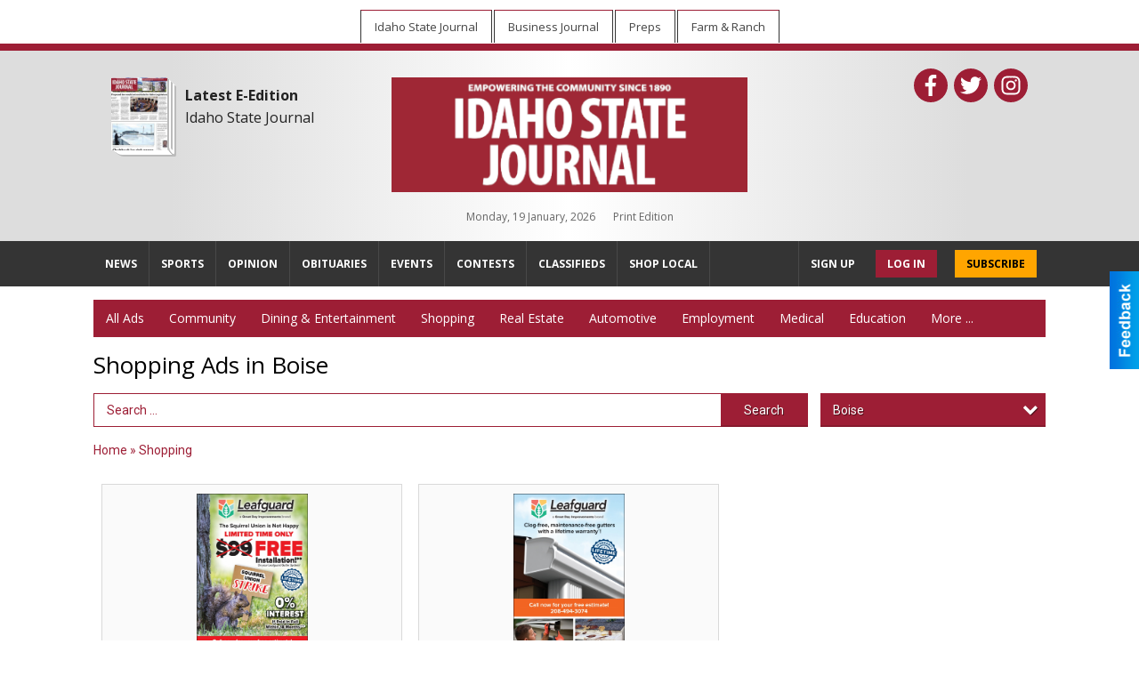

--- FILE ---
content_type: text/html
request_url: https://shoplocal.idahostatejournal.com/places/city:Boise/types:9
body_size: 14336
content:
<!DOCTYPE html>

<html lang="en" id="dealerspecial" class="en">

	<head>
		<meta charset="utf-8"/>
		<meta name="sth-site-verification" content="44332cc86b3be5c2ba2da00568ce92d9" />

        
				<meta property="og:site_name" content="Idaho State Journal">
		
		<!-- Mobile Specific Meta MASTER -->
		<meta http-equiv="X-UA-Compatible" content="IE=edge">
		<meta name="viewport" content="width=device-width, initial-scale=1, maximum-scale=5">

		<!-- SEO Tags -->
		<title>Shopping Ads in Pocatello, ID</title>
<meta name="description" content="Ads in Category Shopping">
<meta name="keywords" content="Shopping">
<link rel="canonical" href="https://shoplocal.idahostatejournal.com/places/city:Boise/types:9">
<meta property="og:title" content="Shopping Ads in Pocatello, ID">
<meta property="og:image" content="https://shoplocal.idahostatejournal.com/seoimgs/imgs/Shopping%20Ads%20in%20Pocatello%2C%20ID.jpg">
<meta property="og:url" content="https://shoplocal.idahostatejournal.com/places/city:Boise/types:9">

		<!-- Scripts -->
		<script src="/scripts/language/en.js" type="text/javascript" ></script>

		<script src="//ajax.googleapis.com/ajax/libs/jquery/1.11.0/jquery.min.js"></script>
				<script> var $j = jQuery.noConflict(); </script>

		<script src="/js/prototype/prototype.js" type="text/javascript" ></script>
		<script src="/js/prototype/scriptaculous.js?load=effects,dragdrop,controls,slider,builder" type="text/javascript" ></script>

		<!-- GOOGLE MAPS -->
		
		<script type="text/javascript">
						var wehaaOptions = {
						TYPE_DEALERSPECIAL : 2,
						TYPE_REALSTATE     : 1,
						actuallatlng       : [],
						base               : "",
						ajaxLoad           : '<p style="text-align:center; margin:0px;">SENDING....</p>',
						facebookAppId      : '287014194650886',
						app                : {
								controller : "places",
								view       : "index"
						},
						defaults           : {
								lat        : 40.755100,
								lng        : -111.877869						},
						type               : 2,
						lang               : '',
						langSegment        : '',
						params       : {"city":"Boise","types":"9","header":"header_cats"},session      : {"defLoc":0,"city":"Columbus, OH","lat":39.9625,"lng":-83.0061},						showMap            : false,
						usePopUp           : false,
						startURL		   : 'https://shoplocal.idahostatejournal.com/', //'//shoplocal.idahostatejournal.com/places/city:Boise/types:9',
						adURL			   : '',
						startTitle		   : document.title
					};
		</script>

		<script src="/scripts/load/controller:places/action:index.js?v=4.1.0.0" type="text/javascript" ></script>

		<!-- Favicon -->
		<link rel="icon" href="/favicon.png" type="image/png" />
		<link rel="shortcut icon" href="/favicon.ico" />

		<!-- Google Fonts -->
		<link href="//fonts.googleapis.com/css?family=Arimo:400,700" rel="stylesheet" type="text/css"><link href="//fonts.googleapis.com/css?family=Droid+Serif:400,300,700" rel="stylesheet" type="text/css"><link href="//fonts.googleapis.com/css?family=Lato:400,700,300" rel="stylesheet" type="text/css"><link href="//fonts.googleapis.com/css?family=Lora:400,700" rel="stylesheet" type="text/css"><link href="//fonts.googleapis.com/css?family=Merriweather:400,700" rel="stylesheet" type="text/css"><link href="//fonts.googleapis.com/css?family=Neuton:400,700" rel="stylesheet" type="text/css"><link href="//fonts.googleapis.com/css?family=Open+Sans:400,300,700" rel="stylesheet" type="text/css"><link href="//fonts.googleapis.com/css?family=Oswald:400,300,700" rel="stylesheet" type="text/css"><link href="//fonts.googleapis.com/css?family=Playfair+Display:400,700" rel="stylesheet" type="text/css"><link href="//fonts.googleapis.com/css?family=PT+Sans:400,700" rel="stylesheet" type="text/css"><link href="//fonts.googleapis.com/css?family=PT+Sans+Narrow:400,700" rel="stylesheet" type="text/css"><link href="//fonts.googleapis.com/css?family=Roboto:400,300,700" rel="stylesheet" type="text/css"><link href="//fonts.googleapis.com/css?family=Roboto+Condensed:400,700,300" rel="stylesheet" type="text/css"><link href="//fonts.googleapis.com/css?family=Roboto+Slab:400,300,700" rel="stylesheet" type="text/css"><link href="//fonts.googleapis.com/css?family=Source+Serif+Pro:400,700" rel="stylesheet" type="text/css"><link href="//fonts.googleapis.com/css?family=Tinos:400,300,700" rel="stylesheet" type="text/css">
		<!-- Third Party -->
		<link type="text/css" rel="stylesheet" href="/css/themes/web/normalize.css">
					<link type="text/css" rel="stylesheet" href="//cdnjs.cloudflare.com/ajax/libs/font-awesome/4.5.0/css/font-awesome.min.css">
		<link type="text/css" rel="stylesheet" href="/css/window/classic.css">

		<!-- WeHaa -->
		<link type="text/css" rel="stylesheet" href="/css/themes/web/design.css?v=4.1.0.0">
		<link type="text/css" rel="stylesheet" href="/css/themes/web/templates.css?v=4.1.0.0">

		<!--[if IE]>
			<link type="text/css" rel="stylesheet" href="/css/themes/latimes/fix_ie.css">
		<![endif]-->

		<!-- PRINT MEDIA CSS -->
		<link href="/css/themes/web/print.css" rel="stylesheet" type="text/css" media="print">

		<!-- LIGHTBOX -->
		<link type="text/css" rel="stylesheet" href="/css/lightbox/lightbox.css" media="screen" />

		<!-- PROTOTIP -->
		<link type="text/css" rel="stylesheet" href="/css/prototip/prototip.css" media="screen" />

		<!-- Custom Styles -->
		<link type="text/css" rel="stylesheet" href="/css/themes/web/custom.css?v=4.1.0.0">

		<!-- Views Styles -->
		<style type="text/css">

/* General
------------------------------------------------------------------------------------------------------------------------ */

	body {
		background-color: #ffffff;
	}

/* Structure
------------------------------------------------------------------------------------------------------------------------ */

	.fixed-header {
		border-bottom: #000000 0px solid;
	}
	
	.full-width {
		border-bottom: #000000 0px solid;
	}
	
	.boxed-width {
		box-shadow: 0 0 0 rgba(0, 0, 0, 0);
		border-left: #ffffff 0px solid;
		border-right: #ffffff 0px solid;
		background-color: #ffffff;
	}

/* Header
------------------------------------------------------------------------------------------------------------------------ */

	#sHeader {
		background-color: #ffffff;
	}

/* Main Menu
------------------------------------------------------------------------------------------------------------------------ */

	#sMenu {
		padding: 0px 0px 0px 0px;
	}
	
	#fMenu .bgdiv,
	#sMenu .bgdiv {
		color: #ffffff;
		background-color: #9D1E35;
	}
	
	#fMenu .bgdiv .desk-menu > ul > li,
	#sMenu .bgdiv .desk-menu > ul > li {
		font-size: 14px;
		font-weight: normal;
	}
	
	#fMenu .bgdiv .desk-menu > ul > li > a,
	#sMenu .bgdiv .desk-menu > ul > li > a,
	#fMenu .bgdiv .desk-menu > ul > li > span,
	#sMenu .bgdiv .desk-menu > ul > li > span {
		color: #ffffff;
		padding: 0 14px;
		line-height: 42px;
		font-family: "Open Sans", sans-serif;
	}

	#fMenu .bgdiv .desk-menu > ul > li .submen .sublist,
	#sMenu .bgdiv .desk-menu > ul > li .submen .sublist {
		padding: 7px;
		background-color: #010101;
	}
	
	#fMenu .bgdiv .desk-menu > ul > li .submen .col.subcol2:first-child,
	#sMenu .bgdiv .desk-menu > ul > li .submen .col.subcol2:first-child {
		padding: 0 3.5px 0 0;
	}
	
	#fMenu .bgdiv .desk-menu > ul > li .submen .col.subcol2:last-child,
	#sMenu .bgdiv .desk-menu > ul > li .submen .col.subcol2:last-child {
		padding: 0 0 0 3.5px;
	}
	
	#fMenu .bgdiv .desk-menu > ul > li .submen .col.subcol3,
	#sMenu .bgdiv .desk-menu > ul > li .submen .col.subcol3 {
		padding: 0 3.5px;
	}
	
	#fMenu .bgdiv .desk-menu > ul > li .submen .col.subcol3:first-child,
	#sMenu .bgdiv .desk-menu > ul > li .submen .col.subcol3:first-child {
		padding: 0 3.5px 0 0;
	}
	
	#fMenu .bgdiv .desk-menu > ul > li .submen .col.subcol3:last-child,
	#sMenu .bgdiv .desk-menu > ul > li .submen .col.subcol3:last-child {
		padding: 0 0 0 3.5px;
	}
	
	#fMenu .bgdiv .desk-menu > ul > li .submen .col ul li a,
	#sMenu .bgdiv .desk-menu > ul > li .submen .col ul li a {
		font-size: 12.25px;
		color: #ffffff;
		border-bottom: #9D1E35 1px solid;
		padding: 8.75px 7px;
	}
	
	#fMenu .bgdiv .desk-menu > ul > li .focus-within .col ul li a:focus,
	#sMenu .bgdiv .desk-menu > ul > li .focus-within .col ul li a:focus,
	#fMenu .bgdiv .desk-menu > ul > li .submen .col ul li a:hover,
	#sMenu .bgdiv .desk-menu > ul > li .submen .col ul li a:hover,
	#fMenu .bgdiv .desk-menu > ul > li .submen .col ul li a:focus,
	#sMenu .bgdiv .desk-menu > ul > li .submen .col ul li a:focus {
		background-color: #9D1E35;
	}
	
	#fMenu .bgdiv .desk-menu > ul > li:focus-within > a,
	#sMenu .bgdiv .desk-menu > ul > li:focus-within > a,
	#fMenu .bgdiv .desk-menu > ul > li:focus-within > span,
	#sMenu .bgdiv .desk-menu > ul > li:focus-within > span,
	#fMenu .bgdiv .desk-menu > ul > li:hover > a,
	#sMenu .bgdiv .desk-menu > ul > li:hover > a,
	#fMenu .bgdiv .desk-menu > ul > li:hover > span,
	#sMenu .bgdiv .desk-menu > ul > li:hover > span {
		color: #ffffff;
		background-color: #010101;
	}
	
	#fMenu .bgdiv .desk-menu > ul > li.more .sublist > ul .li-more > a,
	#sMenu .bgdiv .desk-menu > ul > li.more .sublist > ul .li-more > a,
	#fMenu .bgdiv .desk-menu > ul > li.more .sublist > ul .li-more > span,
	#sMenu .bgdiv .desk-menu > ul > li.more .sublist > ul .li-more > span {
		font-size: 12.25px;
		color: #ffffff;
		border-bottom: #9D1E35 1px solid;
		padding: 8.75px 7px;
	}
	
	#fMenu .bgdiv .desk-menu > ul > li.more .sublist > ul .li-more.parent > a:before,
	#sMenu .bgdiv .desk-menu > ul > li.more .sublist > ul .li-more.parent > a:before {
		padding: 1.75px 10.5px 0 0;
	}
	
	#fMenu .bgdiv .desk-menu > ul > li.more .sublist > ul .li-more:focus-within > a,
	#sMenu .bgdiv .desk-menu > ul > li.more .sublist > ul .li-more:focus-within > a,
	#fMenu .bgdiv .desk-menu > ul > li.more .sublist > ul .li-more:focus-within > span,
	#sMenu .bgdiv .desk-menu > ul > li.more .sublist > ul .li-more:focus-within > span,
	#fMenu .bgdiv .desk-menu > ul > li.more .sublist > ul .li-more:hover > a,
	#sMenu .bgdiv .desk-menu > ul > li.more .sublist > ul .li-more:hover > a,
	#fMenu .bgdiv .desk-menu > ul > li.more .sublist > ul .li-more:hover > span,
	#sMenu .bgdiv .desk-menu > ul > li.more .sublist > ul .li-more:hover > span {
		background-color: #9D1E35;
	}
	
	#fMenu .bgdiv .desk-menu > ul > li.more .sublist > ul .li-more:focus-within > .submen,
	#sMenu .bgdiv .desk-menu > ul > li.more .sublist > ul .li-more:focus-within > .submen,
	#fMenu .bgdiv .desk-menu > ul > li.more .sublist > ul .li-more:hover > .submen,
	#sMenu .bgdiv .desk-menu > ul > li.more .sublist > ul .li-more:hover > .submen {
		top: -7px;
		padding-right: 7px;
	}
	
	#fMenu .bgdiv .desk-menu > ul > li.more .sublist > ul .li-more:focus-within > .submen.onecolumn .sublist,
	#sMenu .bgdiv .desk-menu > ul > li.more .sublist > ul .li-more:focus-within > .submen.onecolumn .sublist,
	#fMenu .bgdiv .desk-menu > ul > li.more .sublist > ul .li-more:hover > .submen.onecolumn .sublist,
	#sMenu .bgdiv .desk-menu > ul > li.more .sublist > ul .li-more:hover > .submen.onecolumn .sublist {
		width: 293px;
	}
	
	#fMenu .bgdiv .desk-menu > ul > li.more .sublist > ul .li-more:focus-within > .submen.onecolumn .sublist .subcol1,
	#sMenu .bgdiv .desk-menu > ul > li.more .sublist > ul .li-more:focus-within > .submen.onecolumn .sublist .subcol1,
	#fMenu .bgdiv .desk-menu > ul > li.more .sublist > ul .li-more:focus-within > .submen.onecolumn .sublist .subcol2,
	#sMenu .bgdiv .desk-menu > ul > li.more .sublist > ul .li-more:focus-within > .submen.onecolumn .sublist .subcol2,
	#fMenu .bgdiv .desk-menu > ul > li.more .sublist > ul .li-more:focus-within > .submen.onecolumn .sublist .subcol3,
	#sMenu .bgdiv .desk-menu > ul > li.more .sublist > ul .li-more:focus-within > .submen.onecolumn .sublist .subcol3,
	#fMenu .bgdiv .desk-menu > ul > li.more .sublist > ul .li-more:hover > .submen.onecolumn .sublist .subcol1,
	#sMenu .bgdiv .desk-menu > ul > li.more .sublist > ul .li-more:hover > .submen.onecolumn .sublist .subcol1,
	#fMenu .bgdiv .desk-menu > ul > li.more .sublist > ul .li-more:hover > .submen.onecolumn .sublist .subcol2,
	#sMenu .bgdiv .desk-menu > ul > li.more .sublist > ul .li-more:hover > .submen.onecolumn .sublist .subcol2,
	#fMenu .bgdiv .desk-menu > ul > li.more .sublist > ul .li-more:hover > .submen.onecolumn .sublist .subcol3,
	#sMenu .bgdiv .desk-menu > ul > li.more .sublist > ul .li-more:hover > .submen.onecolumn .sublist .subcol3 {
		padding: 0 10.5px 0 0;
	}

/* Floating & Sliding Menus
------------------------------------------------------------------------------------------------------------------------ */

	#fMenu .bgdiv .mobile-menu > ul > li > a,
	#sMenu .bgdiv .mobile-menu > ul > li > a,
	#fMenu .bgdiv .mobile-menu > ul > li > span,
	#sMenu .bgdiv .mobile-menu > ul > li > span {
		color: #ffffff;
	}

	#fMenu .bgdiv .mobile-menu > ul > li > a.mobile-open span,
	#sMenu .bgdiv .mobile-menu > ul > li > a.mobile-open span,
	#fMenu .bgdiv .mobile-menu > ul > li > span.mobile-open span,
	#sMenu .bgdiv .mobile-menu > ul > li > span.mobile-open span,
	#fMenu .bgdiv .mobile-menu > ul > li > a.ssearch-open span,
	#sMenu .bgdiv .mobile-menu > ul > li > a.ssearch-open span,
	#fMenu .bgdiv .mobile-menu > ul > li > span.ssearch-open span,
	#sMenu .bgdiv .mobile-menu > ul > li > span.ssearch-open span {
		background: #ffffff;
	}

	#sliding_menu {
		background: #010101;
	}

	#sliding_menu ul li a {
		color: #ffffff;
		border-bottom: #9D1E35 1px solid;
	}

/* Leader Board
------------------------------------------------------------------------------------------------------------------------ */

	#sLeaderBoard {
		font-size: 16px;
		padding: 12px 0 0 0;
	}
	
	#sLeaderBoard .bgdiv {
		color: #ffffff;
		background-color: #b30000;
	}
	
	#sLeaderBoard .bgdiv .content {
		font-weight: normal;
		font-family: "Roboto", sans-serif;
		padding: 8px 16px;
	}

/* Title
------------------------------------------------------------------------------------------------------------------------ */

	#pTitle {
		padding: 12px 0 0 0;
		line-height: 39px;
	}
	
	#pTitle .place_index_title {
		color: #000000;
		font-size: 26px;
		font-weight: normal;
		font-family: "Open Sans", sans-serif;
	}

/* Search: Advertizers / Zones / Cities / Search
------------------------------------------------------------------------------------------------------------------------ */

	#pSearch {
		padding: 12px 0 0 0;
		line-height: 38.5px;
		font-weight: normal;
		font-family: "Roboto", sans-serif;
	}
	
	#pSearch ::-webkit-input-placeholder { color: #9D1E35; }
	#pSearch ::-moz-placeholder { color: #9D1E35; }
	#pSearch :-ms-input-placeholder { color: #9D1E35; }
	#pSearch :-moz-placeholder { color: #9D1E35; }
	
		#pSearch .has-text ::-webkit-input-placeholder { color: #9D1E35; }
		#pSearch .has-text ::-moz-placeholder { color: #9D1E35; }
		#pSearch .has-text :-ms-input-placeholder { color: #9D1E35; }
		#pSearch .has-text :-moz-placeholder { color: #9D1E35; }
	
	#pSearch .list-combo,
	#pSearch .search_combo_top,
	#aSearch .advertiser_button {
		padding: 0px 0 0px 14px;
	}
	
	#pSearch .search_combo_top.combo_text {
		padding: 0;
	}
	
	#aSearch .advertiser_button > a,
	#pSearch .search_combo_top input,
	#pSearch .search_combo_top button,
	#pSearch .list-combo .header {
		color: #ffffff;
		font-size: 14px;
		padding: 0 21px;
		background: #9D1E35;
		height: 38.5px;
		line-height: 38.5px;
	}
	
	#aSearch .advertiser_button > a {
		height: 31.5px;
		line-height: 31.5px;
	}

	#aSearch .advertiser_button:hover > a,
	#pSearch .search_combo_top:hover button,
	#pSearch .list-combo:hover .header {
		-webkit-box-shadow: inset 0 -38.5px 0 0 rgba(0, 0, 0, 0.15);
		-moz-box-shadow: inset 0 -38.5px 0 0 rgba(0, 0, 0, 0.15);
		box-shadow: inset 0 -38.5px 0 0 rgba(0, 0, 0, 0.15);
	}
	
	#pSearch .search_combo_top input {
		width: 154px;
		padding: 0 0 0 14px;
	}
	
		#pSearch .search_combo_top .has-text input {
			width: 100%;
			padding-right: 98px;
			color: #9D1E35;
			background: #ffffff;
			border: #9D1E35 1px solid;
			-webkit-box-shadow: none;
			-moz-box-shadow: none;
			box-shadow: none;
			cursor: auto;
			text-shadow: none;
		}
	
	#pSearch .search_combo_top button {
		width: 28px;
		padding: 0;
	}
	
		#pSearch .search_combo_top .has-text button {
			width: 98px;
			margin-left: -98px;
		}
	
	#pSearch .search_combo_top button.icon-search:before {
		font-size: 17.5px;
		line-height: 36.5px;
	}
	
	#pSearch .list-combo .header {
		padding: 0 35px 0 14px;
	}
	
	#pSearch .list-combo .header:after {
		right: 3.5px;
		width: 28px;
		font-size: 17.5px;
		line-height: 36.5px;
	}
	
	#pSearch .list-combo ul {
		background: #010101;
		max-height: 280px;
		padding: 3.5px 0;
	}
	
	#pSearch .list-combo ul li {
		padding: 0 3.5px;
	}
	
	#pSearch .list-combo ul li a {
		color: #ffffff;
		font-size: 12.25px;
		border-bottom: #9D1E35 1px solid;
		padding: 8.75px 7px;
	}
	
	#pSearch .list-combo ul li a:hover,
	#pSearch .list-combo ul li a:focus {
		color: #ffffff;
		background-color: #9D1E35;
	}

/* Mobile Search: Advertizers / Zones / Cities / Search
------------------------------------------------------------------------------------------------------------------------ */

	#sSearch {
		background: #010101;
	}
	
	#sSearch .list-combo ul {
		background: #9D1E35;
	}
	
	#sSearch .list-combo ul li a {
		color: #ffffff;
	}

/* Intro Text
------------------------------------------------------------------------------------------------------------------------ */

	#pIntrotext {
		font-size: 16px;
		padding: 12px 0 0 0;
		font-weight: normal;
		font-family: "Roboto", sans-serif;
	}

/* Banner
------------------------------------------------------------------------------------------------------------------------ */

	#sBanner {
		padding: 20px 0px 0px 0px;
	}

/* Breadcrumb
------------------------------------------------------------------------------------------------------------------------ */

	#pBreadcrumb {
		color: #9D1E35;
		padding: 12px 0 0 0;
		font-size: 14px;
		font-weight: normal;
		line-height: 28px !important;
	}
	
	#pBreadcrumb a {
		color: #9D1E35;
	}
	
	#pBreadcrumb a:hover,
	#pBreadcrumb a:focus {
		color: #333333;
	}
	
	#pBreadcrumb h2 {
		color: #9D1E35;
		font-weight: bold;
		font-size: 14px;
		line-height: 28px;
	}

/* Saving Ads
------------------------------------------------------------------------------------------------------------------------ */

	#pAdControls,
	#vAdControls {
		padding: 12px 0 0 0;
		line-height: 24.5px;
		font-weight: bold;
		font-family: "Roboto", sans-serif;
	}
	
	#pAdControls a,
	#vAdControls a {
		margin: 0px 7px 0px 0;
		color: #ffffff;
		font-size: 14px;
		padding: 0 21px;
		background: #9D1E35;
		height: 24.5px;
		line-height: 24.5px;
	}
	
	#pAdControls a:hover,
	#vAdControls a:hover {
		-webkit-box-shadow: inset 0 -24.5px 0 0 rgba(0, 0, 0, 0.15);
		-moz-box-shadow: inset 0 -24.5px 0 0 rgba(0, 0, 0, 0.15);
		box-shadow: inset 0 -24.5px 0 0 rgba(0, 0, 0, 0.15);
	}
	
	#pAdControls.floatright a,
	#vAdControls.floatright a {
		margin: 0px 0 0px 7px;
	}

/* Letter List
------------------------------------------------------------------------------------------------------------------------ */

	.letter-list {
		margin: 0 0 21px;
		font-weight: normal;
		font-family: "Open Sans", sans-serif;
	}
	
	.letter-list ul li {
		margin: 1.75px;
		font-size: 14px;
	}
	
	.letter-list ul li a {
		color: #ffffff;
		background: #9D1E35;
		border: #9D1E35 1px solid;
		padding: 3.5px 10.5px;
	}
	
	.letter-list ul li a.all {
		color: #9D1E35;
		background: none;
	}
	
	.letter-list ul li a:hover,
	.letter-list ul li a.actual {
		color: #ffffff;
		background: #010101;
		border: #010101 1px solid;
	}
	
	.letter-list ul li strong {
		color: #ffffff;
		background: #9D1E35;
		border: #9D1E35 1px solid;
		font-weight: normal;
		padding: 3.5px 10.5px;
	}

/* Ad View - Left Column
------------------------------------------------------------------------------------------------------------------------ */

	.ui-dialog .ui-dialog-content {
		background: #efefef;
	}

	#cA.viewPlace {
		color: #333333;
		width: 65%;
		padding: 0 20px 20px 0;
		font-family: "Roboto", sans-serif;
	}
	
	#cA.viewPlace.fullPage {
		padding: 0 0 20px;
	}
	
	#cA.viewPlace .viewContainer {
		padding: 20px;
		background: #efefef;
		border-radius: 4px;
	}
	
	#cA.viewPlace .viewContainer h1.ad_name {
		margin: 0 0 10px;
		font-size: 14px;
		font-family: "Open Sans", sans-serif;
	}
	
	#cA.viewPlace .viewContainer h2.ad_date {
		margin: 20px 0;
		font-size: 10.5px;
	}
	
	#cA.viewPlace .viewContainer .related {
		color: #333333;
		background: #ffffff;
		padding: 10px;
		border-radius: 4px;
	}
	
	#cA.viewPlace .viewContainer .related h3 {
		margin: 0 0 10px;
		font-size: 15.75px;
		font-family: "Open Sans", sans-serif;
	}
	
	#cA.viewPlace .viewContainer .related ul li {
		font-size: 12.25px;
		padding: 7px 10.5px;
	}
	
	#cA.viewPlace .viewContainer .related ul li div {
		min-height: 42px;
		padding: 5px 0 5px 56px;
	}
	
	#cA.viewPlace .viewContainer .related ul li div:hover {
		background: #efefef;
	}
	
	#cA.viewPlace .viewContainer .related ul li a {
		color: #9D1E35;
	}
	
	#cA.viewPlace .viewContainer .related ul li a img {
		width: 45.5px;
		height: 42px;
		top: 5px;
		left: 5px;
	}
	
	#cA.viewPlace .viewContainer .related ul li p {
		margin: 5px 0 0;
		font-size: 10.5px;
	}
	
	#cA.viewPlace .viewContainer .related ul li.hidden-related {
		padding: 0;
	}
	
	#cA.viewPlace .viewContainer .related .view-more-ads {
		color: #ffffff;
		background: #9D1E35;
		border-radius: 4px;
		padding: 10px 20px;
		margin-top: 10px;
	}

	#cA.viewPlace .businessHeader h2 {
		color: #9D1E35;
		font-size: 42px;
	}

/* Ad View - Right Column
------------------------------------------------------------------------------------------------------------------------ */

	#cB.viewPlace {
		color: #333333;
		width: 35%;
		padding: 0 0 20px;
		font-family: "Roboto", sans-serif;
	}
	
	#cB.viewPlace .viewContainer {
		background: #efefef;
		border-radius: 4px;
		padding: 20px 20px 0;
	}
	
	#cB.viewPlace .viewContainer .placeHeader {
		border-radius: 4px;
		padding: 10px 20px;
		background: #9D1E35;
		margin-bottom: 10px;
	}
	
	#cB.viewPlace .viewContainer .placeHeader h2 {
		color: #efefef;
		padding: 5.25px 0;
		font-size: 24.5px;
		font-family: "Open Sans", sans-serif;
	}
	
	#cB.viewPlace .viewContainer .placeHeader h2 a {
		color: #efefef;
	}
	
	#cB.viewPlace .viewContainer .placeHeader p {
		color: #efefef;
		font-size: 21px;
		font-family: "Open Sans", sans-serif;
	}
	
	#cB.viewPlace .viewContainer .placeHeader p:before {
		background: #efefef;
	}
	
	#cB.viewPlace .viewContainer .moduleInfo h2 {
		font-size: 17.5px;
		font-family: "Open Sans", sans-serif;
		margin: 10px 0 5px;
	}
	
	#cB.viewPlace .viewContainer .moduleInfo .space_inserter {
		margin-bottom: 20px;
	}
	
	#cB.viewPlace .viewContainer .moduleInfo .whitesquare {
		color: #333333;
		background: #ffffff;
		padding: 10px 20px;
		border-radius: 4px;
		margin-bottom: 20px;
	}
	
	#cB.viewPlace .viewContainer .moduleInfo .whitesquare a {
		color: #9D1E35;
	}

	#cB.viewPlace .viewContainer .moduleInfo .whitesquare h3 {
		font-size: 21px;
		font-family: "Open Sans", sans-serif;
		margin: 0 0 17.5px;
		padding: 0 0 10.5px;
	}
	
	#cB.viewPlace .viewContainer .moduleInfo .addresses .extraAddress,
	#cB.viewPlace .viewContainer .moduleInfo .addresses .first_address {
		padding: 7px 0 7px 31.5px;
	}
	
	#cB.viewPlace .viewContainer .moduleInfo .addresses .extraAddress .letter,
	#cB.viewPlace .viewContainer .moduleInfo .addresses .first_address .letter {
		color: #efefef;
		top: 7px;
		background-color: #9D1E35;
		border-radius: 4px;
		font-size: 10.5px;
		width: 21px;
		height: 21px;
		line-height: 21px;
	}
	
	#cB.viewPlace .viewContainer .moduleInfo .addresses .extraAddress .subaddres,
	#cB.viewPlace .viewContainer .moduleInfo .addresses .first_address .subaddres {
		font-size: 15.75px;
		line-height: 21px;
	}
	
	#cB.viewPlace .viewContainer .moduleInfo .addresses .extraAddress a.location,
	#cB.viewPlace .viewContainer .moduleInfo .addresses .first_address a.location {
		color: #ffffff;
		background-color: #9D1E35;
		padding: 3.5px 7px;
		border-radius: 4px;
		margin: 3.5px 3.5px 0 0;
		font-size: 14px;
	}
	
	#cB.viewPlace .viewContainer .moduleInfo .mapsright p.map_title {
		font-size: 10.5px;
		margin: 0 0 3.5px;
	}
	
	#cB.viewPlace .viewContainer .moduleInfo .mapsright #map_place {
		height: 238px;
		border: #333333 1px solid;
		margin-bottom: 20px;
	}
	
	#cB.viewPlace .viewContainer .moduleInfo .bottomaddress #map_place {
		margin-bottom: 0;
	}
	
	#cB.viewPlace .viewContainer .moduleInfo .mapsright .bizmap_address {
		margin-bottom: 20px;
	}
	
	#cB.viewPlace .viewContainer .moduleInfo .contactinfo .websites .website {
		margin: 0 0 21px;
	}
	
	#cB.viewPlace .viewContainer .moduleInfo .contactinfo .schedules {
		margin: 10.5px 0 0;
		padding: 7px 0 0;
	}
	
	#cB.viewPlace .viewContainer .moduleInfo .topics ul li .paragraph {
		font-size: 17.5px;
	}
	
	#cA.viewPlace .bizcontact,
	#cB.viewPlace .viewContainer .bizcontact {
		color: #efefef;
		background: #9D1E35;
		margin-bottom: 10px;
	}
	
	#cA.viewPlace .bizcontact a,
	#cB.viewPlace .viewContainer .bizcontact a {
		color: #efefef;
	}
	
	#cA.viewPlace #viewmore_biz {
		color: #efefef;
		background: #9D1E35;
		display: block;
		text-align: center;
		text-decoration: none;
		text-transform: uppercase;
		padding: 10.5px 0;
		font-weight: bold;
	}


/* Ad View - Footer
------------------------------------------------------------------------------------------------------------------------ */

	.footerPlace {
		color: #333333;
		padding: 14px;
		background: #ffffff;
	}
	
	.footerPlace .contImage {
		width: 196px;
		height: 98px;
		margin: 0 7px;
		background: #efefef;
	}
	
	.footerPlace .web,
	.footerPlace .contact_info {
		min-width: 182px;
		max-width: 266px;
		height: 98px;
		padding: 7px 14px;
		margin: 0 7px;
		font-size: 10.5px;
		background: #efefef;
	}
	
	.footerPlace .contact_info h2 {
		font-size: 14px;
		font-family: "Open Sans", sans-serif;
	}
	
	.footerPlace .contact_info h3 {
		margin: 0 0 3.5px;
		font-family: "Open Sans", sans-serif;
	}
	
	.footerPlace .contact_info a {
		color: #9D1E35;
		font-size: 14px;
	}
	
	.footerPlace .web h2 {
		font-size: 12.25px;
	}
	
	.footerPlace .web h3 {
		font-size: 12.25px;
	}
	
	.footerPlace .web a {
		color: #9D1E35;
		font-size: 12.25px;
	}

/* Carousel Controls
------------------------------------------------------------------------------------------------------------------------ */

	
	.carousel-section {
		margin-bottom: 32px;
	}
	
	.carousel-section .carousel-title {
		color: #000000;
		font-weight: normal;
		font-size: 24px;
		line-height: 32px;
		font-family: "Roboto", sans-serif;
	}
	
	.carousel-section .carousel-title a {
		color: #ffffff;
		background: #7a1b31;
		font-weight: normal;
		font-family: "Roboto", sans-serif;
		padding: 0 8px;
		font-size: 10px;
		line-height: 20px;
		margin: 6px 0 0 12px;
	}
	
	.carousel-section .carousel-controls a {
		color: #ffffff;
		background: #7a1b31;
		padding: 0 10px 0 8px;
		margin: 2px 0 2px 4px;
	}
	
	.carousel-section .carousel-controls a.carousel-right {
		padding: 0 8px 0 10px;
	}
	
	.carousel-section .carousel-controls a span {
		font-size: 18px;
		line-height: 28px;
	}
	
	.carousel-section .carousel-block-wrapper {
		margin: 16px auto 32px;
	}

	.carousel-section.total_cols_1 .carousel-title a {
		padding: 0 16px;
		font-size: 12px;
		line-height: 28px;
		margin: 4px 0 0;
	}

	.carousel-section.total_cols_1 .carousel-controls a {
		margin: 0px 4px;
	}

/* Ads - Defaults
------------------------------------------------------------------------------------------------------------------------ */

	.place {
		width: 320px;
		padding: 0 10px 25px;
	}

	.place.place_gallery_item,
	.place.place_premium_item {
		height: 415px;
	}

	.place.place_carousel_item,
	.place.place_premium_carousel_item,
	#places_container_marketplace .place.place_marketplace_item {
		height: 390px;
	}

	#places_container_marketplace .place.place_marketplace_item.item_1 {
		height: 780px;
	}

	.place_clean_item,
	.place_default_item,
	.place_premium_item {
		padding-bottom: 49px;
	}

	.place_carousel_item,
	.place_premium_carousel_item {
		padding-bottom: 24px;
	}

		.place .place_wrapper {
		padding-bottom: 1px !important;
		-webkit-box-shadow: 0 0 0 1px rgba(0, 0, 0, 0.15), inset 0 -1px 0 0 rgba(0, 0, 0, 0.15) !important;
		-moz-box-shadow: 0 0 0 1px rgba(0, 0, 0, 0.15), inset 0 -1px 0 0 rgba(0, 0, 0, 0.15) !important;
		box-shadow: 0 0 0 1px rgba(0, 0, 0, 0.15), inset 0 -1px 0 0 rgba(0, 0, 0, 0.15) !important;
	}

	.place_premium_item .place_wrapper,
	.place_carousel_item .place_wrapper,
	.place_premium_carousel_item .place_wrapper {
		height: 366px !important;
	}

	.place_gallery_item .place_wrapper {
		height: 390px !important;
	}

	#places_container_marketplace .place_marketplace_item .place_wrapper {
		height: 365px !important;
	}

	#places_container_marketplace .place_marketplace_item.item_1 .place_wrapper {
		height: 755px !important;
	}
	
	.place .place_wrapper .adimage {
		padding: 10px 10px 10px 10px;
		background: #fafafa;
	}

	.place_carousel_item .place_wrapper .adimage,
	.place_premium_item .place_wrapper .adimage a.img.centered_image, 
	.place_premium_carousel_item .place_wrapper .adimage a.img.centered_image,
	.place_premium_item .place_wrapper .adimage span.img.centered_image, 
	.place_premium_carousel_item .place_wrapper .adimage span.img.centered_image {
		padding: 0;
		bottom: auto;
		height: 76%;
	}

	.place_carousel_item .place_wrapper .adimage a.img,
	.place_carousel_item .place_wrapper .adimage span.img {
		margin: 10px 10px 10px 10px;
	}

	.place_premium_item .place_wrapper .adimage, 
	.place_gallery_item .place_wrapper .adimage, 
	.place_marketplace_item .place_wrapper .adimage,
	.place_premium_carousel_item .place_wrapper .adimage {
		padding: 0;
		bottom: 1px;
	}

	.total_cols_1 .place_clean_item .place_wrapper {
		padding-bottom: 0 !important;
		-webkit-box-shadow: none !important;
		-moz-box-shadow: none !important;
		box-shadow: none !important;
	}

	.total_cols_1 .place_clean_item .place_wrapper .adimage {
		padding: 0;
	}

	.total_cols_1 .place_default_item .place_wrapper .adimage {
		padding: 8px 0;
	}

	.total_cols_1 .place_clean_item .place_wrapper .adimage .imgcontain,
	.total_cols_1 .place_default_item .place_wrapper .adimage .imgcontain {
		margin: 0 -10px;
	}
	
	.total_cols_1 .place_carousel_item .place_wrapper .adimage a.img,
	.total_cols_1 .place_carousel_item .place_wrapper .adimage span.img {
		margin: 8px -10px;
	}

	.place .place_wrapper .details {
		padding: 0px 0px 0px 0px;
	}

	.place_clean_item .place_wrapper .details {
		padding: 0;
	}

	.place_default_item .place_wrapper .details,
	.place_premium_item .place_wrapper .details,
	.place_carousel_item .place_wrapper .details,
	.place_premium_carousel_item .place_wrapper .details {
		background: rgba(255, 255, 255, 1);
	}

	.place_gallery_item .place_wrapper .adimage .effect,
	.place_marketplace_item .place_wrapper .adimage .effect {
		background: rgba(255, 255, 255, 1);
	}

	.place_gallery_item .place_wrapper .details,
	.place_premium_item .place_wrapper .details, 
	.place_carousel_item .place_wrapper .details, 
	.place_marketplace_item .place_wrapper .details,
	.place_premium_carousel_item .place_wrapper .details {
		top: 76%;
		bottom: 1px;
	}

	.place .place_wrapper .details .offer_name {
		color: #010101;
		background: #ffffff;
		text-align: center;
		font-weight: bold;
		padding: 5px 4px 5px 4px;
		font-size: 16px;
		font-family: "Open Sans", sans-serif;
	}
	
	.place .place_wrapper .details .offer_name a,
	.place .place_wrapper .details .offer_name span {
		color: #010101;
	}
	
	.place_marketplace_item.item_1 .place_wrapper .details .offer_bintrotext {
		font-size: 40px;
	}

	.place .place_wrapper .details .business_name {
		color: #010101;
		background: #ffffff;
		text-align: center;
		font-weight: normal;
		padding: 4px 4px 4px 4px;
		font-size: 14px;
		font-family: "Open Sans", sans-serif;
	}
	
	.place .place_wrapper .details .business_name a,
	.place .place_wrapper .details .business_name span {
		color: #010101;
	}
	
	.place_marketplace_item.item_1 .place_wrapper .details .offer_bintrotext {
		font-size: 24.5px;
	}

	.place_gallery_item .place_wrapper .business_category, 
	.place_marketplace_item .place_wrapper .business_category,
	.place .place_wrapper .details .business_category {
		color: #ffffff;
		background: #9D1E35;
		text-align: center;
		font-weight: normal;
		padding: 5px 4px 5px 4px;
		font-size: 12px;
		font-family: "Open Sans", sans-serif;
	}
	
	.place_gallery_item .place_wrapper .business_category, 
	.place_marketplace_item .place_wrapper .business_category,
	.place .place_wrapper .details .business_category a,
	.place .place_wrapper .details .business_category span {
		color: #ffffff;
	}
	
	.place_gallery_item .place_wrapper .business_category, 
	.place_marketplace_item .place_wrapper .business_category {
		top: 20px;
						max-width: none !important;
				left: 20px !important;
				right: 20px !important;
					}

	.place .place_wrapper > .business_category a,
	.place .place_wrapper > .business_category span {
		color: #ffffff;
	}
	
	
	.place .place_wrapper .details .offer_bintrotext {
		color: #ffffff;
		background: transparent;
		text-align: center;
		font-weight: normal;
		padding: 0 4px 0 4px;
		font-size: 12px;
		font-family: "Roboto", sans-serif;
	}

	.place_premium_item .place_wrapper .details .offer_bintrotext > div,
	.place_gallery_item .place_wrapper .details .offer_bintrotext > div,
	.place_carousel_item .place_wrapper .details .offer_bintrotext > div,
	.place_marketplace_item .place_wrapper .details .offer_bintrotext > div,
	.place_premium_carousel_item .place_wrapper .details .offer_bintrotext > div {
		line-height: 18px;
		max-height: 36px;
	}

	.place_marketplace_item.item_1 .place_wrapper .details .offer_bintrotext {
		font-size: 18px;
	}

	.place_marketplace_item.item_1 .place_wrapper .details .offer_bintrotext > div {
		line-height: 26px;
		max-height: 52px;
	}

	.place .place_wrapper .details .publication_date {
		font-size: 12px;
		color: #8899a0 !important;
		text-align: center !important;
		font-weight: normal !important;
		font-family: "Roboto", sans-serif !important;
	}

	.place_clean_item .place_wrapper .details .publication_date,
	.place_default_item .place_wrapper .details .publication_date,
	.place_premium_item .place_wrapper .details .publication_date,
	.place_carousel_item .place_wrapper .details .publication_date,
	.place_premium_carousel_item .place_wrapper .details .publication_date {
		line-height: 24px;
		bottom: -25px;
	}
	
	@media only screen and (max-width: 740px) {

		.header_links_mobile_fixed a.phones,
		.header_links_mobile_fixed a.location,
		#cB.viewPlace .viewContainer .moduleInfo > h2 {
			background: #9D1E35;
		}

   	}

	#sContent { padding-top: 25px; }
#cB.viewPlace .viewContainer a.location_main { background: #000 !important; }
.place .place_wrapper .details .offer_name { border-bottom: #d9d9d9 1px solid; }
.place_premium_item .place_wrapper .adimage { height: 76%; }
.place_premium_item .place_wrapper .adimage span.img {top: 10px;
    left: 10px;
    right: 10px;
    width: auto;
    bottom: 10px;
    height: auto;
    background-size: contain !important;
}
.place_premium_item .place_wrapper .adimage span.img.centered_image { bottom: 10px; height: auto; }

</style>









































	</head>

	<body itemscope itemtype="http://schema.org/WebPage" class="places_index ">
		<a class="skip-to-content-link" href="#sContent">skip to content</a>

		<div id="sliding_blocking_bg"></div>
		<!-- Sliding Menu -->
		<div id="sliding_menu">
			
<div class="slidenav-container">
	<nav class="sliding-menu">
			<ul class="menu ">
		<li>
			<a class="home" href="https://shoplocal.idahostatejournal.com/">All Ads</a>
		</li>
		<li><a class=''  data-type_id='11'  href='https://shoplocal.idahostatejournal.com/places/types:11/city:Boise' title='Community  Ads in Pocatello, ID'>Community </a></li><li><a class=''  data-type_id='3'  href='https://shoplocal.idahostatejournal.com/places/types:3/city:Boise' title='Dining & Entertainment Ads in Pocatello, ID'>Dining & Entertainment</a></li><li><a class=''  data-type_id='9'  href='https://shoplocal.idahostatejournal.com/places/types:9/city:Boise' title='Shopping Ads in Pocatello, ID'>Shopping</a></li><li><a class=''  data-type_id='23'  href='https://shoplocal.idahostatejournal.com/places/types:23/city:Boise' title='Real Estate Ads in Pocatello, ID'>Real Estate</a></li><li><a class=''  data-type_id='24'  href='https://shoplocal.idahostatejournal.com/places/types:24/city:Boise' title='Automotive Ads in Pocatello, ID'>Automotive</a></li><li><a class=''  data-type_id='25'  href='https://shoplocal.idahostatejournal.com/places/types:25/city:Boise' title='Employment Ads in Pocatello, ID'>Employment</a></li><li><a class=''  data-type_id='26'  href='https://shoplocal.idahostatejournal.com/places/types:26/city:Boise' title='Medical Ads in Pocatello, ID'>Medical</a></li><li><a class=''  data-type_id='27'  href='https://shoplocal.idahostatejournal.com/places/types:27/city:Boise' title='Education Ads in Pocatello, ID'>Education</a></li><li><a class=''  data-type_id='30'  href='https://shoplocal.idahostatejournal.com/places/types:30/city:Boise' title='Services Ads in Pocatello, ID'>Services</a></li>	</ul>
		</nav>
</div>
			<div class="clearBoth"></div>
		</div>
		<!-- Sliding Search Forms -->
		<div id="sSearch">
						
			


	<div class="city_combo_top list-combo">
		
<!-- Cities Menu -->
<div class="" style="position:relative;">
	<div class="header" tabindex="0">
					Boise			</div>
	<ul>
		<li>
			<a href="https://shoplocal.idahostatejournal.com/">ALL CITIES</a>
		</li>
					<li>
				<a href="https://shoplocal.idahostatejournal.com/places/city:Arco/types:9">Arco</a>
			</li>
					<li>
				<a href="https://shoplocal.idahostatejournal.com/places/city:Blackfoot/types:9">Blackfoot</a>
			</li>
					<li>
				<a href="https://shoplocal.idahostatejournal.com/places/city:Boise/types:9">Boise</a>
			</li>
					<li>
				<a href="https://shoplocal.idahostatejournal.com/places/city:Chubbuck/types:9">Chubbuck</a>
			</li>
					<li>
				<a href="https://shoplocal.idahostatejournal.com/places/city:Idaho%20Falls/types:9">Idaho Falls</a>
			</li>
					<li>
				<a href="https://shoplocal.idahostatejournal.com/places/city:Pocatello/types:9">Pocatello</a>
			</li>
					<li>
				<a href="https://shoplocal.idahostatejournal.com/places/city:Rexburg/types:9">Rexburg</a>
			</li>
					<li>
				<a href="https://shoplocal.idahostatejournal.com/places/city:Soda%20Springs/types:9">Soda Springs</a>
			</li>
					<li>
				<a href="https://shoplocal.idahostatejournal.com/places/city:Twin%20Falls/types:9">Twin Falls</a>
			</li>
			</ul>
</div>
<!-- /Cities Menu -->		<div class="clearBoth"></div>
	</div>
	
<div class="search_combo_top">
	    <form action="/places/city:Boise/str:" class="search ">
    <div class="input search append ">
    <label for="field_3347"><span style="font-size:1rem;position:absolute;z-index:0;">Search Term</span>
    <input id="field_3347" name="str" style="z-index:1;" value="" placeholder="Search ..." autocomplete="off" autocorrect="off" autocapitalize="off">
    </label>
    	<button type="submit" class="icon-search" style="overflow:hidden;"><span style="position:absolute;left:50px;">Search</span></button>
        </div>
    </form>
  	<div class="clearBoth"></div>
</div>
			<div class="clearBoth"></div>
		</div>

		</div><!-- /fixed-header --><div class="full-width">						<!-- Header -->
						<div id="sHeader">
							<div class="content">
								
<div id="client_new_header">

    <div class="super-bar hide_sm">
        <ul id="topbar-col-one-nav_menu" class="list-inline nav-list">
            <li>
                <a class="nav-link  nav-home  tnt-section-idaho-state-journal" href="https://www.idahostatejournal.com/" tabindex="0">
                    <span class="nav-label">Idaho State Journal</span>
                </a>
            </li>
            <li>
                <a class="nav-link   tnt-section-business-journal" href="https://www.idahostatejournal.com/business_journal/" tabindex="0">
                    <span class="nav-label">Business Journal</span>
                </a>
            </li>
            <li>
                <a class="nav-link   tnt-section-preps" href="https://www.idahostatejournal.com/preps/" tabindex="0">
                    <span class="nav-label">Preps</span>
                </a>
            </li>
            <li>
                <a class="nav-link   tnt-section-farm-ranch" href="https://www.postregister.com/farmandranch/" target="_blank"
                    rel="noopener" tabindex="0">
                    <span class="nav-label">Farm &amp; Ranch</span>
                </a>
            </li>
        </ul>
    </div>

    <div class="top-bar">
        <div class="content">
            <div class="col col-one hide_md">
                <div class="latest">
                    <div class="image">
                        <div>
                            <img src="/web/img/edition.jpg">
                        </div>
                    </div>
                    <div class="text">
                        <div class="title">Latest E-Edition</div>
                        <div class="link"><a href="https://www.idahostatejournal.com/eedition">Idaho State Journal</a></div>
                    </div>
                </div>
            </div>
        
            <div class="col col-two">
                <div class="logo-middle">
                    <a href="https://www.idahostatejournal.com/" aria-label="Home page"><img src="/web/img/logo.webp" class="img-responsive tnt-prop-img lazyloaded" width="400" height="114" alt="site-logo"></a>
                </div>
                <div class="logo-bottom hide_xs">
                    <div class="logo-date">Monday, 19 January, 2026</div>
                    <div class="logo-print"><a href="https://www.idahostatejournal.com/eedition" class="">Print Edition</a></div>
                </div>
            </div>
        
            <div class="col col-three hide_xs">
                <ul class="list-inline">
                    <li>
                        <a href="https://www.facebook.com/idahostatejournal/" title="Facebook" target="_blank" rel="noopener" class="btn btn-md btn-link fb">
                            <svg class="tnt-svg tnt-facebook-f tnt-w-9" aria-hidden="true" data-prefix="fab" data-icon="facebook-f" role="presentation" xmlns="https://www.w3.org/2000/svg" viewBox="0 0 264 512" data-fa-i2svg=""><path fill="currentColor" d="M76.7 512V283H0v-91h76.7v-71.7C76.7 42.4 124.3 0 193.8 0c33.3 0 61.9 2.5 70.2 3.6V85h-48.2c-37.8 0-45.1 18-45.1 44.3V192H256l-11.7 91h-73.6v229"></path></svg>
                            <span class="sr-only">Facebook</span>
                        </a>
                    </li>
                    <li>
                        <a href="https://twitter.com/IdahoStateJ" title="Twitter" target="_blank" rel="noopener" class="btn btn-md btn-link tw">
                            <svg class="tnt-svg tnt-twitter tnt-w-16" aria-hidden="true" data-prefix="fab" data-icon="twitter" role="presentation" xmlns="https://www.w3.org/2000/svg" viewBox="0 0 512 512" data-fa-i2svg=""><path fill="currentColor" d="M459.37 151.716c.325 4.548.325 9.097.325 13.645 0 138.72-105.583 298.558-298.558 298.558-59.452 0-114.68-17.219-161.137-47.106 8.447.974 16.568 1.299 25.34 1.299 49.055 0 94.213-16.568 130.274-44.832-46.132-.975-84.792-31.188-98.112-72.772 6.498.974 12.995 1.624 19.818 1.624 9.421 0 18.843-1.3 27.614-3.573-48.081-9.747-84.143-51.98-84.143-102.985v-1.299c13.969 7.797 30.214 12.67 47.431 13.319-28.264-18.843-46.781-51.005-46.781-87.391 0-19.492 5.197-37.36 14.294-52.954 51.655 63.675 129.3 105.258 216.365 109.807-1.624-7.797-2.599-15.918-2.599-24.04 0-57.828 46.782-104.934 104.934-104.934 30.213 0 57.502 12.67 76.67 33.137 23.715-4.548 46.456-13.32 66.599-25.34-7.798 24.366-24.366 44.833-46.132 57.827 21.117-2.273 41.584-8.122 60.426-16.243-14.292 20.791-32.161 39.308-52.628 54.253z"></path></svg>
                            <span class="sr-only">Twitter</span>
                        </a>
                    </li>
                    <li>
                        <a href="https://www.instagram.com/idahostatejournal/" title="Instagram" target="_blank" rel="noopener" class="btn btn-md btn-link is">
                            <svg class="tnt-svg tnt-instagram tnt-w-14" aria-hidden="true" data-prefix="fab" data-icon="instagram" role="presentation" xmlns="https://www.w3.org/2000/svg" viewBox="0 0 448 512" data-fa-i2svg=""><path fill="currentColor" d="M224.1 141c-63.6 0-114.9 51.3-114.9 114.9s51.3 114.9 114.9 114.9S339 319.5 339 255.9 287.7 141 224.1 141zm0 189.6c-41.1 0-74.7-33.5-74.7-74.7s33.5-74.7 74.7-74.7 74.7 33.5 74.7 74.7-33.6 74.7-74.7 74.7zm146.4-194.3c0 14.9-12 26.8-26.8 26.8-14.9 0-26.8-12-26.8-26.8s12-26.8 26.8-26.8 26.8 12 26.8 26.8zm76.1 27.2c-1.7-35.9-9.9-67.7-36.2-93.9-26.2-26.2-58-34.4-93.9-36.2-37-2.1-147.9-2.1-184.9 0-35.8 1.7-67.6 9.9-93.9 36.1s-34.4 58-36.2 93.9c-2.1 37-2.1 147.9 0 184.9 1.7 35.9 9.9 67.7 36.2 93.9s58 34.4 93.9 36.2c37 2.1 147.9 2.1 184.9 0 35.9-1.7 67.7-9.9 93.9-36.2 26.2-26.2 34.4-58 36.2-93.9 2.1-37 2.1-147.8 0-184.8zM398.8 388c-7.8 19.6-22.9 34.7-42.6 42.6-29.5 11.7-99.5 9-132.1 9s-102.7 2.6-132.1-9c-19.6-7.8-34.7-22.9-42.6-42.6-11.7-29.5-9-99.5-9-132.1s-2.6-102.7 9-132.1c7.8-19.6 22.9-34.7 42.6-42.6 29.5-11.7 99.5-9 132.1-9s102.7-2.6 132.1 9c19.6 7.8 34.7 22.9 42.6 42.6 11.7 29.5 9 99.5 9 132.1s2.7 102.7-9 132.1z"></path></svg>
                            <span class="sr-only">Instagram</span>
                        </a>
                    </li>
                </ul>
            </div>
        </div>
    </div>

    <div class="top-menu hide_xs">
        <div class="content">
            <ul id="main-nav_menu" class="nav navbar-nav" role="navigation" aria-label="Main">
                <li>
                    <a class="nav-link   tnt-section-news" href="https://www.idahostatejournal.com/news" tabindex="0">
                        <span class="nav-label">News</span>
                    </a>
                </li>
                <li>
                    <a class="nav-link   tnt-section-sports" href="https://www.idahostatejournal.com/sports/" tabindex="0">
                        <span class="nav-label">Sports</span>
                    </a>
                </li>
                <li>
                    <a class="nav-link   tnt-section-opinion" href="https://www.idahostatejournal.com/opinion/" tabindex="0">
                        <span class="nav-label">Opinion</span>
                    </a>
                </li>
                <li>
                    <a class="nav-link   tnt-section-obituaries" href="https://www.idahostatejournal.com/obituaries" tabindex="0">
                        <span class="nav-label">Obituaries</span>
                    </a>
                </li>
                <li>
                    <a class="nav-link   tnt-section-events" href="https://www.idahostatejournal.com/local-events/" tabindex="0">
                        <span class="nav-label">Events</span>
                    </a>
                </li>
                <li class="dropdown bs-hover-enabled" aria-expanded="false" data-intent="250">
                    <a class="nav-link  dropdown-toggle  tnt-section-contests" data-toggle="dropdown" data-target="#"
                        data-hover="dropdown" data-hover-delay="250" href="https://www.idahostatejournal.com/contests" tabindex="0">
                        <span class="nav-label">Contests</span>
                    </a>
                </li>
                <li>
                    <a class="nav-link   tnt-section-classifieds" href="https://www.idahostatejournal.com/classifieds/" tabindex="0">
                        <span class="nav-label">Classifieds</span>
                    </a>
                </li>
                <li>
                    <a class="nav-link   tnt-section-shop-local" href="https://shoplocal.idahostatejournal.com/" target="_blank"
                        rel="noopener" tabindex="0">
                        <span class="nav-label">Shop Local</span>
                    </a>
                </li>
                <li class="righted simple hide_md"><a href="https://www.bozemandailychronicle.com/subscribe/" class="btn btn-extra btn-sm login-btn user-control-link" rel="nofollow">SUBSCRIBE</a></li>
                <li class="righted simple hide_md"><a href="https://www.bozemandailychronicle.com/users/login/?referer_url=https%3A%2F%2Fwww.bozemandailychronicle.com%2F" class="btn btn-primary btn-sm login-btn user-control-link" rel="nofollow">Log In</a></li>
                <li class="righted hide_md"><a href="https://apg05.newzware.com/ss70v2/adams/common/template.jsp?nwmodule=sso&skin=bdc&init=nonsub&nwpage=sso&rpage=https%3A%2F%2Fwww.bozemandailychronicle.com%2Ftncms%2Fauth%2Fbegin%2F%3Fprovider%3DNewzware%26return%3Dhttps%253A%252F%252Fwww.bozemandailychronicle.com%252F" class="btn-link btn-sm user-control-link" rel="nofollow">Sign Up</a></li>
            </ul>
        </div>
    </div>

</div>								<div class="clearBoth"></div>
							</div>
						</div>
						</div><!-- /full-width --><div class="boxed-width"><div class="top-section">						<!-- Main Menu -->
						<div id="sMenu">
							<div class="bgdiv">
								<div class="content">
									
<div class="nav-container">
	<nav class="desk-menu">
			<ul class="menu top init-hidden">
					<li>
				<a class="home" href="https://shoplocal.idahostatejournal.com/">All Ads</a>
			</li>
							<li class=" parent">
					<a class=''  data-type_id='11'  href='https://shoplocal.idahostatejournal.com/places/types:11/city:Boise' title='Community  Ads in Pocatello, ID'>Community </a>						<div class="submen  col1">
							<div class="sublist">
								<div>
																			<div class="subcol1 col">
											<ul>
												<li><a class=''  data-type_id='11'  data-category_id='163'  href='https://shoplocal.idahostatejournal.com/places/categories:163/city:Boise' title='Celebration Ads in Pocatello, ID'>Celebration</a></li><li><a class=''  data-type_id='11'  data-category_id='150'  href='https://shoplocal.idahostatejournal.com/places/categories:150/city:Boise' title='Church Ads in Pocatello, ID'>Church</a></li><li><a class=''  data-type_id='11'  data-category_id='37'  href='https://shoplocal.idahostatejournal.com/places/categories:37/city:Boise' title='Conventions &amp; Expos  Ads in Pocatello, ID'>Conventions &amp; Expos </a></li><li><a class=''  data-type_id='11'  data-category_id='24'  href='https://shoplocal.idahostatejournal.com/places/categories:24/city:Boise' title='Events  Ads in Pocatello, ID'>Events </a></li><li><a class=''  data-type_id='11'  data-category_id='92'  href='https://shoplocal.idahostatejournal.com/places/categories:92/city:Boise' title='Government Ads in Pocatello, ID'>Government</a></li><li><a class=''  data-type_id='11'  data-category_id='132'  href='https://shoplocal.idahostatejournal.com/places/categories:132/city:Boise' title='Misc Ads in Pocatello, ID'>Misc</a></li><li><a class=''  data-type_id='11'  data-category_id='98'  href='https://shoplocal.idahostatejournal.com/places/categories:98/city:Boise' title='Organizations Ads in Pocatello, ID'>Organizations</a></li><li><a class=''  data-type_id='11'  data-category_id='139'  href='https://shoplocal.idahostatejournal.com/places/categories:139/city:Boise' title='Public Notice Ads in Pocatello, ID'>Public Notice</a></li>											</ul>
										</div>
																		</div>
								<div class="clearBoth"></div>
							</div>
						</div>
										</li>
								<li class=" parent">
					<a class=''  data-type_id='3'  href='https://shoplocal.idahostatejournal.com/places/types:3/city:Boise' title='Dining & Entertainment Ads in Pocatello, ID'>Dining & Entertainment</a>						<div class="submen  col1">
							<div class="sublist">
								<div>
																			<div class="subcol1 col">
											<ul>
												<li><a class=''  data-type_id='3'  data-category_id='101'  href='https://shoplocal.idahostatejournal.com/places/categories:101/city:Boise' title='Activities Ads in Pocatello, ID'>Activities</a></li><li><a class=''  data-type_id='3'  data-category_id='17'  href='https://shoplocal.idahostatejournal.com/places/categories:17/city:Boise' title='Concerts Ads in Pocatello, ID'>Concerts</a></li><li><a class=''  data-type_id='3'  data-category_id='24'  href='https://shoplocal.idahostatejournal.com/places/categories:24/city:Boise' title='Events  Ads in Pocatello, ID'>Events </a></li><li><a class=''  data-type_id='3'  data-category_id='18'  href='https://shoplocal.idahostatejournal.com/places/categories:18/city:Boise' title='Festivals Ads in Pocatello, ID'>Festivals</a></li><li><a class=''  data-type_id='3'  data-category_id='19'  href='https://shoplocal.idahostatejournal.com/places/categories:19/city:Boise' title='Galleries & Museums Ads in Pocatello, ID'>Galleries & Museums</a></li><li><a class=''  data-type_id='3'  data-category_id='42'  href='https://shoplocal.idahostatejournal.com/places/categories:42/city:Boise' title='Live Music  Ads in Pocatello, ID'>Live Music </a></li><li><a class=''  data-type_id='3'  data-category_id='87'  href='https://shoplocal.idahostatejournal.com/places/categories:87/city:Boise' title='Restaurant Ads in Pocatello, ID'>Restaurant</a></li><li><a class=''  data-type_id='3'  data-category_id='20'  href='https://shoplocal.idahostatejournal.com/places/categories:20/city:Boise' title='Shows & Theater Ads in Pocatello, ID'>Shows & Theater</a></li><li><a class=''  data-type_id='3'  data-category_id='31'  href='https://shoplocal.idahostatejournal.com/places/categories:31/city:Boise' title='Sporting Events  Ads in Pocatello, ID'>Sporting Events </a></li>											</ul>
										</div>
																		</div>
								<div class="clearBoth"></div>
							</div>
						</div>
										</li>
								<li class=" parent">
					<a class=''  data-type_id='9'  href='https://shoplocal.idahostatejournal.com/places/types:9/city:Boise' title='Shopping Ads in Pocatello, ID'>Shopping</a>						<div class="submen  col2">
							<div class="sublist">
								<div>
																			<div class="subcol2 col">
											<ul>
												<li><a class=''  data-type_id='9'  data-category_id='112'  href='https://shoplocal.idahostatejournal.com/places/categories:112/city:Boise' title='Auction Ads in Pocatello, ID'>Auction</a></li><li><a class=''  data-type_id='9'  data-category_id='164'  href='https://shoplocal.idahostatejournal.com/places/categories:164/city:Boise' title='Barber Shop Ads in Pocatello, ID'>Barber Shop</a></li><li><a class=''  data-type_id='9'  data-category_id='154'  href='https://shoplocal.idahostatejournal.com/places/categories:154/city:Boise' title='Clothing Ads in Pocatello, ID'>Clothing</a></li><li><a class=''  data-type_id='9'  data-category_id='147'  href='https://shoplocal.idahostatejournal.com/places/categories:147/city:Boise' title='Farm Equipment Ads in Pocatello, ID'>Farm Equipment</a></li><li><a class=''  data-type_id='9'  data-category_id='38'  href='https://shoplocal.idahostatejournal.com/places/categories:38/city:Boise' title='Fashion  Ads in Pocatello, ID'>Fashion </a></li><li><a class=''  data-type_id='9'  data-category_id='84'  href='https://shoplocal.idahostatejournal.com/places/categories:84/city:Boise' title='Food Ads in Pocatello, ID'>Food</a></li><li><a class=''  data-type_id='9'  data-category_id='131'  href='https://shoplocal.idahostatejournal.com/places/categories:131/city:Boise' title='Groceries Ads in Pocatello, ID'>Groceries</a></li><li><a class=''  data-type_id='9'  data-category_id='119'  href='https://shoplocal.idahostatejournal.com/places/categories:119/city:Boise' title='Hardware Ads in Pocatello, ID'>Hardware</a></li><li><a class=''  data-type_id='9'  data-category_id='30'  href='https://shoplocal.idahostatejournal.com/places/categories:30/city:Boise' title='Home & Garden  Ads in Pocatello, ID'>Home & Garden </a></li><li><a class=''  data-type_id='9'  data-category_id='5'  href='https://shoplocal.idahostatejournal.com/places/categories:5/city:Boise' title='Home Furnishing Ads in Pocatello, ID'>Home Furnishing</a></li>											</ul>
										</div>
																				<div class="subcol2 col">
											<ul>
												<li><a class=''  data-type_id='9'  data-category_id='7'  href='https://shoplocal.idahostatejournal.com/places/categories:7/city:Boise' title='Home Improvements Ads in Pocatello, ID'>Home Improvements</a></li><li><a class=''  data-type_id='9'  data-category_id='25'  href='https://shoplocal.idahostatejournal.com/places/categories:25/city:Boise' title='Household Goods  Ads in Pocatello, ID'>Household Goods </a></li><li><a class=''  data-type_id='9'  data-category_id='167'  href='https://shoplocal.idahostatejournal.com/places/categories:167/city:Boise' title='Liquidation Shop Ads in Pocatello, ID'>Liquidation Shop</a></li><li><a class=''  data-type_id='9'  data-category_id='133'  href='https://shoplocal.idahostatejournal.com/places/categories:133/city:Boise' title='Market Ads in Pocatello, ID'>Market</a></li><li><a class=''  data-type_id='9'  data-category_id='125'  href='https://shoplocal.idahostatejournal.com/places/categories:125/city:Boise' title='Medical Supplies Ads in Pocatello, ID'>Medical Supplies</a></li><li><a class=''  data-type_id='9'  data-category_id='168'  href='https://shoplocal.idahostatejournal.com/places/categories:168/city:Boise' title='Motorsports Ads in Pocatello, ID'>Motorsports</a></li><li><a class=''  data-type_id='9'  data-category_id='27'  href='https://shoplocal.idahostatejournal.com/places/categories:27/city:Boise' title='Pets  Ads in Pocatello, ID'>Pets </a></li><li><a class=''  data-type_id='9'  data-category_id='103'  href='https://shoplocal.idahostatejournal.com/places/categories:103/city:Boise' title='Pharmacy Ads in Pocatello, ID'>Pharmacy</a></li><li><a class=''  data-type_id='9'  data-category_id='39'  href='https://shoplocal.idahostatejournal.com/places/categories:39/city:Boise' title='Sporting Goods Ads in Pocatello, ID'>Sporting Goods</a></li><li><a class=''  data-type_id='9'  data-category_id='46'  href='https://shoplocal.idahostatejournal.com/places/categories:46/city:Boise' title='Technology  Ads in Pocatello, ID'>Technology </a></li>											</ul>
										</div>
																		</div>
								<div class="clearBoth"></div>
							</div>
						</div>
										</li>
								<li class=" parent">
					<a class=''  data-type_id='23'  href='https://shoplocal.idahostatejournal.com/places/types:23/city:Boise' title='Real Estate Ads in Pocatello, ID'>Real Estate</a>						<div class="submen  col1">
							<div class="sublist">
								<div>
																			<div class="subcol1 col">
											<ul>
												<li><a class=''  data-type_id='23'  data-category_id='69'  href='https://shoplocal.idahostatejournal.com/places/categories:69/city:Boise' title='Open Houses Ads in Pocatello, ID'>Open Houses</a></li><li><a class=''  data-type_id='23'  data-category_id='70'  href='https://shoplocal.idahostatejournal.com/places/categories:70/city:Boise' title='Real Estate Ads in Pocatello, ID'>Real Estate</a></li>											</ul>
										</div>
																		</div>
								<div class="clearBoth"></div>
							</div>
						</div>
										</li>
								<li class=" parent">
					<a class=''  data-type_id='24'  href='https://shoplocal.idahostatejournal.com/places/types:24/city:Boise' title='Automotive Ads in Pocatello, ID'>Automotive</a>						<div class="submen  col1">
							<div class="sublist">
								<div>
																			<div class="subcol1 col">
											<ul>
												<li><a class=''  data-type_id='24'  data-category_id='71'  href='https://shoplocal.idahostatejournal.com/places/categories:71/city:Boise' title='Auto Dealers Ads in Pocatello, ID'>Auto Dealers</a></li><li><a class=''  data-type_id='24'  data-category_id='72'  href='https://shoplocal.idahostatejournal.com/places/categories:72/city:Boise' title='Auto Services Ads in Pocatello, ID'>Auto Services</a></li>											</ul>
										</div>
																		</div>
								<div class="clearBoth"></div>
							</div>
						</div>
										</li>
								<li class=" parent">
					<a class=''  data-type_id='25'  href='https://shoplocal.idahostatejournal.com/places/types:25/city:Boise' title='Employment Ads in Pocatello, ID'>Employment</a>						<div class="submen  col1">
							<div class="sublist">
								<div>
																			<div class="subcol1 col">
											<ul>
												<li><a class=''  data-type_id='25'  data-category_id='73'  href='https://shoplocal.idahostatejournal.com/places/categories:73/city:Boise' title='Jobs Ads in Pocatello, ID'>Jobs</a></li>											</ul>
										</div>
																		</div>
								<div class="clearBoth"></div>
							</div>
						</div>
										</li>
								<li class=" parent">
					<a class=''  data-type_id='26'  href='https://shoplocal.idahostatejournal.com/places/types:26/city:Boise' title='Medical Ads in Pocatello, ID'>Medical</a>						<div class="submen  col1">
							<div class="sublist">
								<div>
																			<div class="subcol1 col">
											<ul>
												<li><a class=''  data-type_id='26'  data-category_id='89'  href='https://shoplocal.idahostatejournal.com/places/categories:89/city:Boise' title='Dental Ads in Pocatello, ID'>Dental</a></li><li><a class=''  data-type_id='26'  data-category_id='111'  href='https://shoplocal.idahostatejournal.com/places/categories:111/city:Boise' title='Eye Care Ads in Pocatello, ID'>Eye Care</a></li><li><a class=''  data-type_id='26'  data-category_id='11'  href='https://shoplocal.idahostatejournal.com/places/categories:11/city:Boise' title='Health &amp; Wellness Ads in Pocatello, ID'>Health &amp; Wellness</a></li><li><a class=''  data-type_id='26'  data-category_id='110'  href='https://shoplocal.idahostatejournal.com/places/categories:110/city:Boise' title='Healthcare Ads in Pocatello, ID'>Healthcare</a></li><li><a class=''  data-type_id='26'  data-category_id='117'  href='https://shoplocal.idahostatejournal.com/places/categories:117/city:Boise' title='Laboratory Ads in Pocatello, ID'>Laboratory</a></li><li><a class=''  data-type_id='26'  data-category_id='113'  href='https://shoplocal.idahostatejournal.com/places/categories:113/city:Boise' title='Medical Service Ads in Pocatello, ID'>Medical Service</a></li><li><a class=''  data-type_id='26'  data-category_id='129'  href='https://shoplocal.idahostatejournal.com/places/categories:129/city:Boise' title='Physical Therapy Ads in Pocatello, ID'>Physical Therapy</a></li>											</ul>
										</div>
																		</div>
								<div class="clearBoth"></div>
							</div>
						</div>
										</li>
								<li class=" parent">
					<a class=''  data-type_id='27'  href='https://shoplocal.idahostatejournal.com/places/types:27/city:Boise' title='Education Ads in Pocatello, ID'>Education</a>						<div class="submen  col1">
							<div class="sublist">
								<div>
																			<div class="subcol1 col">
											<ul>
												<li><a class=''  data-type_id='27'  data-category_id='135'  href='https://shoplocal.idahostatejournal.com/places/categories:135/city:Boise' title='Academy Ads in Pocatello, ID'>Academy</a></li><li><a class=''  data-type_id='27'  data-category_id='93'  href='https://shoplocal.idahostatejournal.com/places/categories:93/city:Boise' title='University Ads in Pocatello, ID'>University</a></li>											</ul>
										</div>
																		</div>
								<div class="clearBoth"></div>
							</div>
						</div>
										</li>
								<li class="more ">
					<span tabindex="0">More ...</span>
					<div class="submen">
						<div class="sublist">
								<ul class="menu ">
						<li class="li-more parent">
					<a class=''  data-type_id='30'  href='https://shoplocal.idahostatejournal.com/places/types:30/city:Boise' title='Services Ads in Pocatello, ID'>Services</a>						<div class="submen submen-more col3">
							<div class="sublist">
								<div>
																			<div class="subcol3 col">
											<ul>
												<li><a class=''  data-type_id='30'  data-category_id='79'  href='https://shoplocal.idahostatejournal.com/places/categories:79/city:Boise' title='Assisted Living Ads in Pocatello, ID'>Assisted Living</a></li><li><a class=''  data-type_id='30'  data-category_id='112'  href='https://shoplocal.idahostatejournal.com/places/categories:112/city:Boise' title='Auction Ads in Pocatello, ID'>Auction</a></li><li><a class=''  data-type_id='30'  data-category_id='83'  href='https://shoplocal.idahostatejournal.com/places/categories:83/city:Boise' title='Banks Ads in Pocatello, ID'>Banks</a></li><li><a class=''  data-type_id='30'  data-category_id='166'  href='https://shoplocal.idahostatejournal.com/places/categories:166/city:Boise' title='Chamber of Commerce Ads in Pocatello, ID'>Chamber of Commerce</a></li><li><a class=''  data-type_id='30'  data-category_id='89'  href='https://shoplocal.idahostatejournal.com/places/categories:89/city:Boise' title='Dental Ads in Pocatello, ID'>Dental</a></li><li><a class=''  data-type_id='30'  data-category_id='88'  href='https://shoplocal.idahostatejournal.com/places/categories:88/city:Boise' title='Energy Ads in Pocatello, ID'>Energy</a></li><li><a class=''  data-type_id='30'  data-category_id='162'  href='https://shoplocal.idahostatejournal.com/places/categories:162/city:Boise' title='Engineering Ads in Pocatello, ID'>Engineering</a></li><li><a class=''  data-type_id='30'  data-category_id='24'  href='https://shoplocal.idahostatejournal.com/places/categories:24/city:Boise' title='Events  Ads in Pocatello, ID'>Events </a></li><li><a class=''  data-type_id='30'  data-category_id='102'  href='https://shoplocal.idahostatejournal.com/places/categories:102/city:Boise' title='Finance Ads in Pocatello, ID'>Finance</a></li>											</ul>
										</div>
																				<div class="subcol3 col">
											<ul>
												<li><a class=''  data-type_id='30'  data-category_id='40'  href='https://shoplocal.idahostatejournal.com/places/categories:40/city:Boise' title='Fitness  Ads in Pocatello, ID'>Fitness </a></li><li><a class=''  data-type_id='30'  data-category_id='86'  href='https://shoplocal.idahostatejournal.com/places/categories:86/city:Boise' title='Funeral Ads in Pocatello, ID'>Funeral</a></li><li><a class=''  data-type_id='30'  data-category_id='110'  href='https://shoplocal.idahostatejournal.com/places/categories:110/city:Boise' title='Healthcare Ads in Pocatello, ID'>Healthcare</a></li><li><a class=''  data-type_id='30'  data-category_id='155'  href='https://shoplocal.idahostatejournal.com/places/categories:155/city:Boise' title='Heating And Cooling Ads in Pocatello, ID'>Heating And Cooling</a></li><li><a class=''  data-type_id='30'  data-category_id='30'  href='https://shoplocal.idahostatejournal.com/places/categories:30/city:Boise' title='Home & Garden  Ads in Pocatello, ID'>Home & Garden </a></li><li><a class=''  data-type_id='30'  data-category_id='130'  href='https://shoplocal.idahostatejournal.com/places/categories:130/city:Boise' title='Home Improvement Ads in Pocatello, ID'>Home Improvement</a></li><li><a class=''  data-type_id='30'  data-category_id='82'  href='https://shoplocal.idahostatejournal.com/places/categories:82/city:Boise' title='Hotels, Inn & Resorts Ads in Pocatello, ID'>Hotels, Inn & Resorts</a></li><li><a class=''  data-type_id='30'  data-category_id='105'  href='https://shoplocal.idahostatejournal.com/places/categories:105/city:Boise' title='Insurance Ads in Pocatello, ID'>Insurance</a></li><li><a class=''  data-type_id='30'  data-category_id='157'  href='https://shoplocal.idahostatejournal.com/places/categories:157/city:Boise' title='Library Ads in Pocatello, ID'>Library</a></li>											</ul>
										</div>
																				<div class="subcol3 col">
											<ul>
												<li><a class=''  data-type_id='30'  data-category_id='27'  href='https://shoplocal.idahostatejournal.com/places/categories:27/city:Boise' title='Pets  Ads in Pocatello, ID'>Pets </a></li><li><a class=''  data-type_id='30'  data-category_id='91'  href='https://shoplocal.idahostatejournal.com/places/categories:91/city:Boise' title='Print & Advertising Ads in Pocatello, ID'>Print & Advertising</a></li><li><a class=''  data-type_id='30'  data-category_id='149'  href='https://shoplocal.idahostatejournal.com/places/categories:149/city:Boise' title='Storage Ads in Pocatello, ID'>Storage</a></li><li><a class=''  data-type_id='30'  data-category_id='46'  href='https://shoplocal.idahostatejournal.com/places/categories:46/city:Boise' title='Technology  Ads in Pocatello, ID'>Technology </a></li><li><a class=''  data-type_id='30'  data-category_id='16'  href='https://shoplocal.idahostatejournal.com/places/categories:16/city:Boise' title='Travel Ads in Pocatello, ID'>Travel</a></li><li><a class=''  data-type_id='30'  data-category_id='143'  href='https://shoplocal.idahostatejournal.com/places/categories:143/city:Boise' title='Utilities Ads in Pocatello, ID'>Utilities</a></li><li><a class=''  data-type_id='30'  data-category_id='165'  href='https://shoplocal.idahostatejournal.com/places/categories:165/city:Boise' title='Water Treatment Ads in Pocatello, ID'>Water Treatment</a></li>											</ul>
										</div>
																		</div>
								<div class="clearBoth"></div>
							</div>
						</div>
										</li>
					</ul>
							</div>
					</div>
				</li>
					</ul>
		</nav>
	<nav class="mobile-menu">
			<ul class="menu ">
				<li>
			<span class="mobile-open">
				<span></span>
				<span></span>
				<span></span>
				<span></span>
			</span>
		</li>
					<li class="floatcrumb">
				<a href="/">Home</a> &raquo;&nbsp;<a href="https://shoplocal.idahostatejournal.com/places/types:9">Shopping</a>			</li>
						<li class="floatright">
				<span class="ssearch-open">
					<span></span>
					<span></span>
				</span>
			</li>
				</ul>
		</nav>
</div>
									<div class="clearBoth"></div>
								</div>
							</div>
						</div>
														<!-- Page Title -->
								<div id="pTitle" class="floatnone">
									<div class="bgdiv">
										<div class="content">
																		<h1 class="place_index_title city_title">Shopping Ads in Boise</h1>
																		<div class="clearBoth"></div>
										</div>
									</div>
								</div>
														<!-- Search Forms -->
						<div id="pSearch" class="floatnone">
							<div class="bgdiv">
								<div class="content">
									<div class="fullspace">
										
<div class="search_combo_top combo_text combo_width_75">
	    <form action="/places/city:Boise/str:" class="search ">
    <div class="input search append has-text">
    <label for="field_7174"><span style="font-size:1rem;position:absolute;z-index:0;">Search Term</span>
    <input id="field_7174" name="str" style="z-index:1;" value="" placeholder="Search ..." autocomplete="off" autocorrect="off" autocapitalize="off">
    </label>
    	<button type="submit" class="text-search">Search</button>
	    </div>
    </form>
  	<div class="clearBoth"></div>
</div>



	<div class="city_combo_top list-combo combo_width_25">
		
<!-- Cities Menu -->
<div class="" style="position:relative;">
	<div class="header" tabindex="0">
					Boise			</div>
	<ul>
		<li>
			<a href="https://shoplocal.idahostatejournal.com/">ALL CITIES</a>
		</li>
					<li>
				<a href="https://shoplocal.idahostatejournal.com/places/city:Arco/types:9">Arco</a>
			</li>
					<li>
				<a href="https://shoplocal.idahostatejournal.com/places/city:Blackfoot/types:9">Blackfoot</a>
			</li>
					<li>
				<a href="https://shoplocal.idahostatejournal.com/places/city:Boise/types:9">Boise</a>
			</li>
					<li>
				<a href="https://shoplocal.idahostatejournal.com/places/city:Chubbuck/types:9">Chubbuck</a>
			</li>
					<li>
				<a href="https://shoplocal.idahostatejournal.com/places/city:Idaho%20Falls/types:9">Idaho Falls</a>
			</li>
					<li>
				<a href="https://shoplocal.idahostatejournal.com/places/city:Pocatello/types:9">Pocatello</a>
			</li>
					<li>
				<a href="https://shoplocal.idahostatejournal.com/places/city:Rexburg/types:9">Rexburg</a>
			</li>
					<li>
				<a href="https://shoplocal.idahostatejournal.com/places/city:Soda%20Springs/types:9">Soda Springs</a>
			</li>
					<li>
				<a href="https://shoplocal.idahostatejournal.com/places/city:Twin%20Falls/types:9">Twin Falls</a>
			</li>
			</ul>
</div>
<!-- /Cities Menu -->		<div class="clearBoth"></div>
	</div>
										</div>
									<div class="clearBoth"></div>
								</div>
							</div>
						</div>
															<div class="">
										<div class="bgdiv">
											<div class="content">
																									<!-- Breadcrumb -->
													<div id="pBreadcrumb" class="">
														<a href="/">Home</a> &raquo;&nbsp;<a href="https://shoplocal.idahostatejournal.com/places/types:9">Shopping</a>													</div>
																									<div class="clearBoth"></div>
											</div>
										</div>
									</div>
									</div><!-- /top-section -->
			<!-- Content -->
			<div id="sContent" class="body_premium">
				<div class="content">
					<div id="cA" class="places_index">

		
	
	<!-- List of Places -->
		<div id="places_container_premium">
		
<div class="place place_premium_item  item_1" itemtype="http://schema.org/Place" >
	<div class="place_wrapper">

		<a class="img over-link track" rel="15500" data-biz="1035" itemprop="url" href="https://analytics-prd.aws.wehaa.net/trackings?value=1&action=click&category=internal&origin=listpage&url=https%3A%2F%2Fshoplocal.idahostatejournal.com%2Fplaces%2Fview%2F15500%2Fleafguard.html&domain=shoplocal.idahostatejournal.com&cat=firstpage&label_item_id=15500&label_owner_id=1035&idle=e73dfc18ccb16d759de430955a602a45c0f0750b73e35ef09c06f6436576737cb12d490a69d6ca3482693728d1de8c72&tenant=shoplocal.idahostatejournal.com" data-url="https://shoplocal.idahostatejournal.com/places/view/15500/leafguard.html" title="Free Installation of Our Gutter Systems! Limited Time Only!, Leafguard, Boise, ID"><span class="screen-reader-text">Free Installation of Our Gutter Systems! Limited Time Only!, Leafguard, Boise, ID</span></a>

		
		<!-- Image -->
		<div class="adimage">
						<span class="img " style="background: url('https://static.wehaacdn.com/shoplocal-idahostatejournal-com/imgs/media-images/normal/15503/images/15503.jpg') no-repeat center center;"></span>
						</div><!-- END Image -->

		<!-- Details -->
		<div class="details">
			<div class="details-inner">
				<p class="business_category"><span>Home Improvements</span></p>									<!-- Offer Name -->
									<p class="offer_name" itemprop="name">
										<span>
											Free Installation of Our Gutter Systems! Limited Time Only!										</span>
									</p>
																		<!-- Business Name -->
									<p class="business_name">
										<span>
											Leafguard										</span>
									</p>
																	<!-- Publication Date -->
								<div class="publication_date">Publication Date: 11-06-2025</div>
											</div>
		</div><!-- END Details -->

	</div>
</div>

<div class="place place_premium_item  item_2" itemtype="http://schema.org/Place" >
	<div class="place_wrapper">

		<a class="img over-link track" rel="15359" data-biz="1035" itemprop="url" href="https://analytics-prd.aws.wehaa.net/trackings?value=1&action=click&category=internal&origin=listpage&url=https%3A%2F%2Fshoplocal.idahostatejournal.com%2Fplaces%2Fview%2F15359%2Fleafguard.html&domain=shoplocal.idahostatejournal.com&cat=firstpage&label_item_id=15359&label_owner_id=1035&idle=231f52c57c0521b69d08b0855222eb2e3cd6575421212ac6b18245eebb1c6b84e597ad8d8be5d79ded8f6316e442171a&tenant=shoplocal.idahostatejournal.com" data-url="https://shoplocal.idahostatejournal.com/places/view/15359/leafguard.html" title="Clog-free, Maintenance-free Gutters, Leafguard"><span class="screen-reader-text">Clog-free, Maintenance-free Gutters, Leafguard</span></a>

		
		<!-- Image -->
		<div class="adimage">
						<span class="img " style="background: url('https://static.wehaacdn.com/shoplocal-idahostatejournal-com/imgs/media-images/normal/15362/images/15362.jpg') no-repeat center center;"></span>
						</div><!-- END Image -->

		<!-- Details -->
		<div class="details">
			<div class="details-inner">
				<p class="business_category"><span>Home Improvements</span></p>									<!-- Offer Name -->
									<p class="offer_name" itemprop="name">
										<span>
											Clog-free, Maintenance-free Gutters										</span>
									</p>
																		<!-- Business Name -->
									<p class="business_name">
										<span>
											Leafguard										</span>
									</p>
																	<!-- Publication Date -->
								<div class="publication_date">Publication Date: 08-01-2025</div>
											</div>
		</div><!-- END Details -->

	</div>
</div>
	</div>

	
	
	<script>let xhr15500 = new XMLHttpRequest();xhr15500.open("POST", "https://analytics-prd.aws.wehaa.net/api/v1/trackings", true);xhr15500.setRequestHeader("Content-type", "application/json");xhr15500.setRequestHeader("X-Tenant", "shoplocal.idahostatejournal.com");xhr15500.setRequestHeader("X-Cat", "firstpage");xhr15500.send(JSON.stringify({"value":1,"action":"impression","category":"listing","origin":"listpage","domain":"shoplocal.idahostatejournal.com","label":{"item_id":15500,"owner_id":1035}}));
let xhr15359 = new XMLHttpRequest();xhr15359.open("POST", "https://analytics-prd.aws.wehaa.net/api/v1/trackings", true);xhr15359.setRequestHeader("Content-type", "application/json");xhr15359.setRequestHeader("X-Tenant", "shoplocal.idahostatejournal.com");xhr15359.setRequestHeader("X-Cat", "firstpage");xhr15359.send(JSON.stringify({"value":1,"action":"impression","category":"listing","origin":"listpage","domain":"shoplocal.idahostatejournal.com","label":{"item_id":15359,"owner_id":1035}}));
</script>
</div>
<script type="text/javascript">
$j(document).ready(function() {
	"use strict";
	var isClick = 0;
	var nextPage = 1;
	var noMore = false;
	var alreadyLoading = false;
	var theContainer = '#places_container_premium';
	loadAds();
			if( $j('body').height() <= $j(window).height() ) loadOnScroll();
		$j('#viewmore_items').click(function(ev){
			ev.preventDefault();
			isClick = ev.offsetX + ev.offsetY;
			$j(this).blur();
			$j('.start-focus').removeClass('start-focus');
			loadOnScroll();
		});
			function loadAds() {
		$j(theContainer).imagesLoaded(function() {
			$j(theContainer).wookmark({
				offset: 0,
				align: 'left',
				flexibleWidth: '100%',
				itemWidth: 320,
				onLayoutChanged: function() {
					var isResponsive = false;
					$j('#viewmore_biz').css('opacity','1');
					$j('#viewmore_items').css('opacity','1');
					if( $j('#cA').hasClass('total_cols_1') ) isResponsive = true;
					if( $j(this)[0].container.clientWidth/$j(this)[0].itemWidth < 2 ) {
						$j('#cA').addClass( 'total_cols_1' );
						if( !isResponsive ) {
							$j(this)[0].itemHeightsDirty = true;
							$j(this)[0].layout();
						}
					} else {
						$j('#cA').removeClass( 'total_cols_1' );
						if( isResponsive ) {
							$j(this)[0].itemHeightsDirty = true;
							$j(this)[0].layout();
						}
					}
					$j('.place').fadeTo(750,1,function() { if(isClick==0) $j('.place.start-focus a').focus(); });
				},
			});
		});
	}
	function loadOnScroll() {
		if( !alreadyLoading && !noMore && $j('.ui-dialog').css('display')!='block' ) {
			alreadyLoading = true;
			var _params = wehaaApp.getParams(),
				_url 	= wehaaApp.paramsToUrl(_params),
								url     = '/places/getMoreScroll/page:'+nextPage+_url.replace('/places', '');
							$j('.loading').show();
			$j('#viewmore_biz').css('opacity','0.25');
			$j('#viewmore_items').css('opacity','0.25');
			$j.ajax({
				url: url,
				type: 'post',
				data: {},
				success: function (data) {
					$j(theContainer).children().last().after(data);
					alreadyLoading = false;
					nextPage++;
					loadAds();
					$j('.loading').hide();
					if (data == '' || data.substring(data.length-6).substring(0, 2)!=12) {
						noMore = true;
						$j('#viewmore_biz').css('display','none');
						$j('#viewmore_items').css('display','none');
					}
				}
			});
		}
	}
});
</script>


<div class="clearBoth"></div>


					<div class="clearBoth"></div>
				</div>
			</div>

			<!-- Footer Widget -->
			
		</div><!-- /boxed-width -->
		
		<!-- View PopUp -->
		
		<!-- Custom Footer -->
		<div id="sFooter">
			<div class="content">
				


				<div class="clearBoth"></div>
			</div>
		</div>

		<!-- Share in View -->
		
		<!-- Scroll Loading -->
		<div class="loading">Loading ...</div>

		<!-- Feedback Link -->
		<button id="afeedbackBT"><img src="/css/themes/web/img/feedback.jpg" width="34" height="110" class="feedbackBT" alt="Send Feedback"/></button>

		<!-- SCRIPTS -->
		<script src="/js/jquery.fitvids.js" type="text/javascript" ></script>
		<script src="/js/jquery.dotdotdot.min.js" type="text/javascript" ></script>
		<script src="/js/jquery.wookmark.min.js" type="text/javascript" ></script>
		<script src="/js/imagesloaded.pkgd.min.js" type="text/javascript" ></script>
		<script src="/js/iframeResizer.min.js" type="text/javascript" ></script>

		<!-- TWITTER SDK -->
		<script src="/js/twitter.widgets.js" type="text/javascript"></script>

				<!-- Google Analytics -->
		<script async src="https://www.googletagmanager.com/gtag/js?id=G-GBT3D2HJ4W"></script>
		<script>
			window.dataLayer = window.dataLayer || [];
			function gtag(){dataLayer.push(arguments);}
			gtag('js', new Date());
			gtag('config', 'G-GBT3D2HJ4W');
		</script>
		
		<!-- FACEBOOK SDK -- >
		<div id="fb-root"></div>
		<script>
			(function(d, s, id) {
				var js, fjs = d.getElementsByTagName(s)[0];
				if (d.getElementById(id)) {return;}
				js = d.createElement(s); js.id = id;
				js.src = "//connect.facebook.net/en_US/all.js#xfbml=1&appId="+wehaaApp.options.facebookAppId;
				fjs.parentNode.insertBefore(js, fjs);
			}(document, 'script', 'facebook-jssdk'));
		</script> -->

	</body>


</html>
